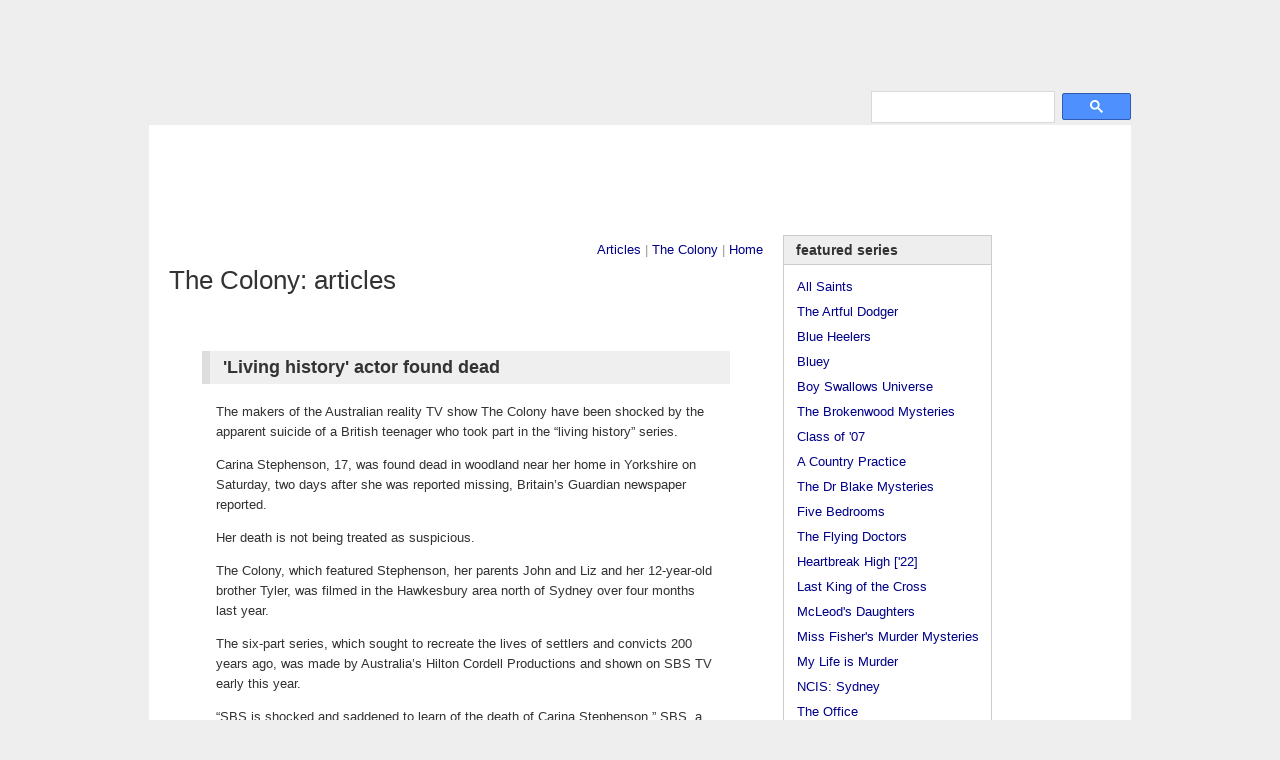

--- FILE ---
content_type: text/html
request_url: http://australiantelevision.net/colony/articles/actorfounddead.html
body_size: 5075
content:
<!DOCTYPE html PUBLIC "-//W3C//DTD XHTML 1.0 Transitional//EN"
 "http://www.w3.org/TR/xhtml1/DTD/xhtml1-transitional.dtd">
<html xmlns="http://www.w3.org/1999/xhtml" xml:lang="en" lang="en">
<head>
<title>Australian Television: The Colony: articles</title>

<meta http-equiv="Content-Language" content="en" />
<meta http-equiv="Content-Type" content="text/html; charset=iso-8859-1" />
<meta http-equiv="imagetoolbar" content="no" />
<link rel="shortcut icon" href="/favicon.ico" />
<meta name="robots" content="no index, follow" />

<link media="screen" rel="stylesheet" type="text/css" href="../../includes/style.css" />
<script type="text/javascript" src="../../includes/global.js"></script>

</head>

<body id="atia">



<!--BEGINNING OF NAVIGATION INCLUDE-->
<table id="frame" width="100%" border="0" cellspacing="0" cellpadding="0">
<tr><td colspan="3" id="header">
<h1><a href="http://www.australiantelevision.net/"><span id="oztia">australian</span><span id="nztia"></span> television information archive</a></h1>
<!--<img style="float:right; padding-bottom:20px" src="/media/21years.png" height="62" width="180" alt="1998 - 2019" title="est. Oct 30, 1998" />-->
</td></tr>
<tr><td colspan="1" id="navigation">
<div  id="menu">
<ul id="navlist">
<li><a href="/list.html">TV Series</a></li>
<li><a href="/awards/awards.html">Awards</a></li>
<li><a href="/links/actors.html">Links</a></li>
<li><a href="/about.html">Site Info</a></li>
<li><a href="/contact.html">Contact</a></li>
<li><a href="/merchandise/index.html">DVDs</a></li>
</ul>
</div>

</td>
<td id="search" colspan="2">
<!--SEARCH-->
<div id="topsearch">
<script>
  (function() {
    var cx = 'partner-pub-5798380076461484:egza61-ul0h';
    var gcse = document.createElement('script');
    gcse.type = 'text/javascript';
    gcse.async = true;
    gcse.src = 'https://cse.google.com/cse.js?cx=' + cx;
    var s = document.getElementsByTagName('script')[0];
    s.parentNode.insertBefore(gcse, s);
  })();
</script>
<gcse:searchbox-only></gcse:searchbox-only>
</div>
<!--END SEARCH-->

</td></tr>
<tr><td colspan="3" id="leaderboard">

<script async src="//pagead2.googlesyndication.com/pagead/js/adsbygoogle.js"></script>
<!-- Large leaderboard -->
<ins class="adsbygoogle"
     style="display:inline-block;width:970px;height:90px"
     data-ad-client="ca-pub-5798380076461484"
     data-ad-slot="2590763868"></ins>
<script>
(adsbygoogle = window.adsbygoogle || []).push({});
</script>

</td></tr>
<tr><td rowspan="3" valign="top" id="content">
<!--END OF NAVIGATION INCLUDE-->






<div class="nav"><a href="../articles.html">Articles</a> | <a href="../colony.html"> The Colony</a> | <a href="../../index.html">Home</a></div>

<div class="top">

<h2 class="head">The Colony: articles</h2>

<hr />
</div>



<div class="article">

<h3>'Living history' actor found dead</h3>

<p>The makers of the Australian reality TV show The Colony have been shocked by the apparent suicide of a British teenager who took part in the &#8220;living history&#8221 series.</p>

<p>Carina Stephenson, 17, was found dead in woodland near her home in Yorkshire on Saturday, two days after she was reported missing, Britain&#8217;s Guardian newspaper reported.</p>

<p>Her death is not being treated as suspicious.</p>

<p>The Colony, which featured Stephenson, her parents John and Liz and her 12-year-old brother Tyler, was filmed in the Hawkesbury area north of Sydney over four months last year.</p>

<p>The six-part series, which sought to recreate the lives of settlers and convicts 200 years ago, was made by Australia&#8217;s Hilton Cordell Productions and shown on SBS TV early this year.</p>

<p>&#8220;SBS is shocked and saddened to learn of the death of Carina Stephenson,&#8221 SBS, a co-financier of the show, said in a statement.</p>

<p>&#8220;We wish to extend our heartfelt sympathy to her family at this difficult time.&#8221</p>

<p>Stephenson&#8217;s death again raises the issue of the psychological impact reality television shows can have on contestants.</p>

<p>However, Chris Hilton, from Hilton Cordell Productions, said the Stephenson family had at no time expressed any unhappiness about the show.</p>

<p>&#8220;I spoke to the family last night and there was no suggestion that The Colony was involved at all,&#8221 he told AAP.</p>

<p>&#8220;I think the full story will come out, but it&#8217;s not really my job to speculate on the reasons.</p>

<p>&#8220;It&#8217;s not possible for me to talk about the internal circumstances of poor Carina other than to say that we&#8217;re deeply sorry that this happened.</p>

<p>&#8220;She was a great girl, it was an absolute tragedy and we&#8217;re terribly sorry.&#8221</p>

<p>Britain&#8217;s The History Channel, which co-financed the series, said it would respect the family&#8217;s wishes in deciding whether to broadcast the show in the UK from June, as scheduled.</p>

<p>A spokeswoman for the channel rejected any suggestion that the show could have led to the teenager&#8217;s death, saying the family returned to Britain nearly six months ago &#8220;very positive about the experience&#8221.</p>

<p>&#8220;They had been living the life of a convict family, along with families from Ireland and Australia, and were given a certain amount of provisions to live on. If there had been any upset or distress they could have gone home at any point. It&#8217;s not Big Brother,&#8221 she told the Guardian, referring to the TV reality show.</p>

<p>&#8220;The Stephenson family were chosen by producers because they were a very likeable family.&#8221</p>

<p>Carina, who had recently revealed she was a lesbian, appeared &#8220;happy and normal&#8221 in the days before her death, according to her family.</p>

<p>The Colony, currently being screened on the Irish channel RTE, is an example of living history television, in which participants recreate the challenges of the past.</p>

<p>Each family of &#8220;free settlers&#8221 was assigned three &#8220;convicts&#8221 and set various challenges throughout their stay in Australia, including hunger, illness, extreme weather and homesickness.</p>

<p>Earlier this year, Najai Turpin, a contestant in the US boxing reality show The Contender, shot himself just three weeks before the series was due to be screened. The broadcaster NBC denied any responsibility.</p>

<p>A similar controversy hit Sweden&#8217;s Expedition: Robinson, one of the earliest reality shows. Sinisa Savija, 34, committed suicide after becoming the first contestant to be voted off the show, two months before it aired.</p>

<p class="credit">
May 23, 2005<br />
AAP
</p>

</div>




<!--END OF CONTENT and START OF SIDEBAR INCLUDE-->

</td><!--CONTENT-->
<td valign="top" id="sidebar">
<div class="list">
<dl>
<dt>Featured Series</dt>
<dd><a href="/as/allsaints.html">All Saints</a></dd>
<dd><a href="/the-artful-dodger/">The Artful Dodger</a></dd>
<dd><a href="/bh/blueheelers.html">Blue Heelers</a></dd>
<dd><a href="/bluey/">Bluey</a></dd>
<dd><a href="/boy-swallows-universe">Boy Swallows Universe</a></dd>
<dd><a href="/newzealand/brokenwood-mysteries/">The Brokenwood Mysteries</a>
<dd><a href="/class-of-07/">Class of '07</a></dd>
<dd><a href="/acp/acp.html">A Country Practice</a></dd>
<dd><a href="/doctor-blake-mysteries/">The Dr Blake Mysteries</a></dd>
<dd><a href="/five-bedrooms/">Five Bedrooms</a></dd>
<dd><a href="/flyingdoctors/">The Flying Doctors</a></dd>
<dd><a href="/heartbreak-high/">Heartbreak High ['22]</a></dd>
<dd><a href="/last-king-of-the-cross/">Last King of the Cross</a></dd>
<dd><a href="/mcleod/mcleod.html">McLeod's Daughters</a></dd>
<dd><a href="/miss-fishers-murder-mysteries/">Miss Fisher's Murder Mysteries</a></dd>
<dd><a href="/my-life-is-murder/">My Life is Murder</a></dd>
<dd><a href="/ncis-sydney/">NCIS: Sydney</a></dd>
<dd><a href="/the-office/">The Office</a></dd>
<dd><a href="/offspring/">Offspring</a></dd>
<dd><a href="/packedtotherafters/">Packed To The Rafters</a></dd>
<dd><a href="/a-place-to-call-home/">A Place To Call Home</a></dd>
<dd><a href="/return-to-paradise/">Return to Paradise</a></dd>
<dd><a href="/royal-flying-doctor-service/">Royal Flying Doctor Service</a></dd>
<dd><a href="/satisfaction/">Satisfaction</a></dd>
<dd><a href="/ten-pound-poms/">Ten Pound Poms</a></dd>
<dd><a href="/territory/">Territory</a></dd>
<dd><a href="/thank-god-youre-here/">Thank God You're Here</a></dd>
<dd><a href="/thou-shalt-not-steal/">Thou Shalt Not Steal</a></dd>
<dd><a href="/the-tourist/">The Tourist</a></dd>
<dd><a href="/the-twelve/">The Twelve</a></dd>
<dd><a href="/upright/">Upright</a></dd>
<dd><a href="/underbelly/">Underbelly</a></dd>
<dd><a href="/wentworth/">Wentworth</a></dd>
<dd><a href="/wolf-like-me/">Wolf Like Me</a></dd>



<dt>Miscellaneous</dt>
<dd><a href="/list.html">TV Series</a></dd>
<dd><a href="/telemovies/telemovies.html">Telemovies &amp; miniseries</a></dd>
<dd><a href="/inproduction.html">In production</a></dd>
<dd><a href="/awards/awards.html">Industry Awards</a></dd>

<dt>Links</dt>
<dd><a href="/links/industry.html">Industry sites</a></dd>
<dd><a href="/links/actors.html">Actors and actresses</a></dd>
<dd><a href="/links/other.html">Australian TV sites</a></dd>

<dt>Site Info</dt>
<dd><a href="/about.html">About</a></dd>
<dd><a href="/faq.html">FAQ</a></dd>
<dd><a href="/updates.html">Update history</a></dd>
<dd><a href="/viewing.html">My viewing</a></dd>
<dd><a href="/privacy.html">Privacy Policy</a> </dd>


</dl>
</div><!--list-->
</td>

<td valign="top" id="sky">
<script async src="//pagead2.googlesyndication.com/pagead/js/adsbygoogle.js"></script>
<!-- 120Sky -->
<ins class="adsbygoogle"
     style="display:inline-block;width:120px;height:600px"
     data-ad-client="ca-pub-5798380076461484"
     data-ad-slot="7781740662"></ins>
<script>
(adsbygoogle = window.adsbygoogle || []).push({});
</script>
</td></tr>


<tr><td colspan="2" id="rect" valign="top" style="margin-top: 1em;">

<div class="mrad">

<script async src="//pagead2.googlesyndication.com/pagead/js/adsbygoogle.js"></script>
<!-- 300x600 Wide Sky -->
<ins class="adsbygoogle"
     style="display:inline-block;width:300px;height:600px"
     data-ad-client="ca-pub-5798380076461484"
     data-ad-slot="4279919865"></ins>
<script>
(adsbygoogle = window.adsbygoogle || []).push({});
</script>

</div>


</td></tr>
<!--END OF SIDEBAR INCLUDE-->



<tr><td id="fill1"><br /></td><td id="fill2"><br /></td></tr>

<tr><td colspan="3" id="footer">
<!-- google_ad_section_end --> 


<!--begin footer include-->
Australian Television Information Archive <a href="http://www.australiantelevision.net">&lt;www.australiantelevision.net&gt;</a><br />
Website, original content and design &copy; 1998-2026 T. Zuk, All Rights Reserved<br />

<script language =" JavaScript" type ="text/javascript">
var now = new Date();
var then = new Date("October 30, 1998");
var gap =  now.getTime() - then.getTime();
gap = Math.floor(gap / (1000 * 60 * 60 * 24));
document.write(gap);
document.write(" days online.");
</script>

<span id="counter">
<!-- Start of StatCounter Code -->
<script type="text/javascript">
var sc_project=178399; 
var sc_invisible=1; 
var sc_security=""; 
</script>

<script type="text/javascript"
src="http://www.statcounter.com/counter/counter_xhtml.js"></script><noscript>
<div class="statcounter"><a title="free hit counter" class="statcounter" href="http://statcounter.com/free_hit_counter.html"><img class="statcounter"
src="http://c.statcounter.com/178399/0//1/" alt="free hit counter" /></a></div></noscript>
<!-- End of StatCounter Code -->

</span>
<script src="http://www.google-analytics.com/urchin.js" type="text/javascript">
</script>
<script type="text/javascript">
_uacct = "UA-346898-1";
urchinTracker();
</script>
<!--end footer include-->



</td></tr><!--END OF FOOTER-->


</table><!--END LAYOUT TABLE-->

</body>
</html>

--- FILE ---
content_type: text/html; charset=utf-8
request_url: https://www.google.com/recaptcha/api2/aframe
body_size: 113
content:
<!DOCTYPE HTML><html><head><meta http-equiv="content-type" content="text/html; charset=UTF-8"></head><body><script nonce="Xl4aLc0b9k8MjdJuo6_--w">/** Anti-fraud and anti-abuse applications only. See google.com/recaptcha */ try{var clients={'sodar':'https://pagead2.googlesyndication.com/pagead/sodar?'};window.addEventListener("message",function(a){try{if(a.source===window.parent){var b=JSON.parse(a.data);var c=clients[b['id']];if(c){var d=document.createElement('img');d.src=c+b['params']+'&rc='+(localStorage.getItem("rc::a")?sessionStorage.getItem("rc::b"):"");window.document.body.appendChild(d);sessionStorage.setItem("rc::e",parseInt(sessionStorage.getItem("rc::e")||0)+1);localStorage.setItem("rc::h",'1768597358738');}}}catch(b){}});window.parent.postMessage("_grecaptcha_ready", "*");}catch(b){}</script></body></html>